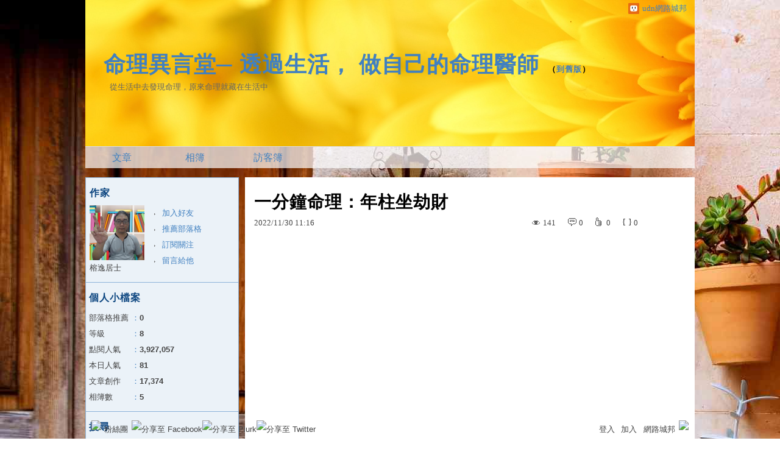

--- FILE ---
content_type: text/html;charset=UTF-8
request_url: https://blog.udn.com/blog/inc_2011/psn_artcate_new_ajax.jsp?uid=abc122499848&totalPageNum=1&curPage=0&move=1&itemName=%E6%96%87%E7%AB%A0%E5%88%86%E9%A1%9E
body_size: 237
content:
<ul>
<li id="root_562268"  >
		<a href="https://blog.udn.com/abc122499848/article?f_ART_CATE=562268">占卜(46)</a>
	</li>
<li id="root_558501"  >
		<a href="https://blog.udn.com/abc122499848/article?f_ART_CATE=558501">新聞時事(100)</a>
	</li>
<li id="root_557122"  >
		<a href="https://blog.udn.com/abc122499848/article?f_ART_CATE=557122">風水(1460)</a>
	</li>
<li id="root_557121"  >
		<a href="https://blog.udn.com/abc122499848/article?f_ART_CATE=557121">十二生肖(24)</a>
	</li>
<li id="root_557120"  >
		<a href="https://blog.udn.com/abc122499848/article?f_ART_CATE=557120">名子(145)</a>
	</li>
<li id="root_557119"  >
		<a href="https://blog.udn.com/abc122499848/article?f_ART_CATE=557119">八字(4763)</a>
	</li>
<li id="root_16564"  >
		<a href="https://blog.udn.com/abc122499848/article?f_ART_CATE=16564">不分類(1035)</a>
	</li>
<li id="root_1637263"  >
		<a href="https://blog.udn.com/abc122499848/article?f_ART_CATE=1637263">命理視頻(6574)</a>
	</li>
<li id="root_1645647"  >
		<a href="https://blog.udn.com/abc122499848/article?f_ART_CATE=1645647">八字案例(2820)</a>
	</li>
<li id="root_2093559"  >
		<a href="https://blog.udn.com/abc122499848/article?f_ART_CATE=2093559">2024八字案例系列(166)</a>
	</li>
<li id="root_2093560"  >
		<a href="https://blog.udn.com/abc122499848/article?f_ART_CATE=2093560">2024一分鐘命理系列(161)</a>
	</li>
<li id="root_2093581"  >
		<a href="https://blog.udn.com/abc122499848/article?f_ART_CATE=2093581">2024命理直播系列(80)</a>
	</li>
</ul>


--- FILE ---
content_type: application/javascript;charset=UTF-8
request_url: https://tw.popin.cc/popin_discovery/recommend?mode=new&url=https%3A%2F%2Fblog.udn.com%2Fabc122499848%2F177618517&&device=pc&media=blog.udn.com&extra=mac&agency=cnplus&topn=50&ad=10&r_category=all&country=tw&redirect=false&uid=6ce88cbefb652c6d1f71769074857117&info=eyJ1c2VyX3RkX29zIjoiTWFjIiwidXNlcl90ZF9vc192ZXJzaW9uIjoiMTAuMTUuNyIsInVzZXJfdGRfYnJvd3NlciI6IkNocm9tZSIsInVzZXJfdGRfYnJvd3Nlcl92ZXJzaW9uIjoiMTMxLjAuMCIsInVzZXJfdGRfc2NyZWVuIjoiMTI4MHg3MjAiLCJ1c2VyX3RkX3ZpZXdwb3J0IjoiMTI4MHg3MjAiLCJ1c2VyX3RkX3VzZXJfYWdlbnQiOiJNb3ppbGxhLzUuMCAoTWFjaW50b3NoOyBJbnRlbCBNYWMgT1MgWCAxMF8xNV83KSBBcHBsZVdlYktpdC81MzcuMzYgKEtIVE1MLCBsaWtlIEdlY2tvKSBDaHJvbWUvMTMxLjAuMC4wIFNhZmFyaS81MzcuMzY7IENsYXVkZUJvdC8xLjA7ICtjbGF1ZGVib3RAYW50aHJvcGljLmNvbSkiLCJ1c2VyX3RkX3JlZmVycmVyIjoiIiwidXNlcl90ZF9wYXRoIjoiL2FiYzEyMjQ5OTg0OC8xNzc2MTg1MTciLCJ1c2VyX3RkX2NoYXJzZXQiOiJ1dGYtOCIsInVzZXJfdGRfbGFuZ3VhZ2UiOiJlbi11c0Bwb3NpeCIsInVzZXJfdGRfY29sb3IiOiIyNC1iaXQiLCJ1c2VyX3RkX3RpdGxlIjoiJUU0JUI4JTgwJUU1JTg4JTg2JUU5JTkwJTk4JUU1JTkxJUJEJUU3JTkwJTg2JUVGJUJDJTlBJUU1JUI5JUI0JUU2JTlGJUIxJUU1JTlEJTkwJUU1JThBJUFCJUU4JUIyJUExJTIwLSUyMCVFNSU5MSVCRCVFNyU5MCU4NiVFNyU5NSVCMCVFOCVBOCU4MCVFNSVBMCU4MiVFMiU5NCU4MCUyMCVFOSU4MCU4RiVFOSU4MSU4RSVFNyU5NCU5RiVFNiVCNCVCQiVFRiVCQyU4QyUyMCVFNSU4MSU5QSVFOCU4NyVBQSVFNSVCNyVCMSVFNyU5QSU4NCVFNSU5MSVCRCVFNyU5MCU4NiVFOSU4NiVBQiVFNSVCOCVBQiUyMC0lMjB1ZG4lRTklODMlQTglRTglOTAlQkQlRTYlQTAlQkMiLCJ1c2VyX3RkX3VybCI6Imh0dHBzOi8vYmxvZy51ZG4uY29tL2FiYzEyMjQ5OTg0OC8xNzc2MTg1MTciLCJ1c2VyX3RkX3BsYXRmb3JtIjoiTGludXggeDg2XzY0IiwidXNlcl90ZF9ob3N0IjoiYmxvZy51ZG4uY29tIiwidXNlcl9kZXZpY2UiOiJwYyIsInVzZXJfdGltZSI6MTc2OTA3NDg1NzExOCwiZnJ1aXRfYm94X3Bvc2l0aW9uIjoiIiwiZnJ1aXRfc3R5bGUiOiIifQ==&alg=ltr&callback=_p6_a0e57bd80f92
body_size: 15897
content:
_p6_a0e57bd80f92({"author_name":null,"image":"","common_category":null,"image_url":null,"title":"","category":"","keyword":[],"url":"https://blog.udn.com/abc122499848/177618517","pubdate":"","related":[],"hot":[],"share":0,"pop":[],"ad":[{"_id":"661e6535324ed172b08b4568","dsp":"appier","title":"一起來玩 楓之谷世界 Artale 吧！","image":"https://cr.adsappier.com/i/1d10bdb0-0206-442b-9da7-104c6efaf2a2/L6qm2G4_1751449415330_0.jpeg","origin_url":"https://tw.c.appier.net/xclk?bidobjid=kqPSx47ZACSwurDqqvBxaQ&cid=UT1gSoEXQL-tBE-pl1JEBQ&crid=hjKDQ-HFTrSzHpuDLEkhRw&crpid=YPFEmgfbS0adA7eY47DGeA&soid=WYaH&partner_id=0ZbOxc8zecjd&bx=Cylxwnu_2rIVKqdR70uV2rfDo0ZxoPG-uY79uqa1wYVB3yzs3bQ9wmOWu1x1c8sRuqaRK4lNZLM12qu-uYOPuqa1U8Squ1x1U8A121uVo4u-uYOPJ1u_uqGxKqGsKqZ9o4lO&ui=CylYc8Myuqa1oyQVoqf97Po920d_2qGxujR&consent=1&ddhh=oquWo6","url":"https://a.popin.cc/popin_redirect/redirect?lp=https%3A%2F%2Ftw.c.appier.net%2Fxclk%3Fbidobjid%3DkqPSx47ZACSwurDqqvBxaQ%26cid%3DUT1gSoEXQL-tBE-pl1JEBQ%26crid%3DhjKDQ-HFTrSzHpuDLEkhRw%26crpid%3DYPFEmgfbS0adA7eY47DGeA%26soid%3DWYaH%26partner_id%3D0ZbOxc8zecjd%26bx%3DCylxwnu_2rIVKqdR70uV2rfDo0ZxoPG-uY79uqa1wYVB3yzs3bQ9wmOWu1x1c8sRuqaRK4lNZLM12qu-uYOPuqa1U8Squ1x1U8A121uVo4u-uYOPJ1u_uqGxKqGsKqZ9o4lO%26ui%3DCylYc8Myuqa1oyQVoqf97Po920d_2qGxujR%26consent%3D1%26ddhh%3DoquWo6&data=[base64]&token=c2c683f0a3b2e04058e1&t=1769074858506&uid=6ce88cbefb652c6d1f71769074857117&crypto=_Unu55yuNvmTCOSIuSPserYAXGtpgeKsUj5evt3f7zU=","imp":"https://a.popin.cc/popin_redirect/redirect?lp=&data=[base64]&token=c2c683f0a3b2e04058e1&t=1769074858506&uid=6ce88cbefb652c6d1f71769074857117&type=imp","media":"Maplestory Worlds","campaign":"661e62fd324ed12b388b4567","nid":"661e6535324ed172b08b4568","imptrackers":["https://ss-jp2.appiersig.com/winshowimg?bidobjid=kqPSx47ZACSwurDqqvBxaQ&cid=UT1gSoEXQL-tBE-pl1JEBQ&crid=hjKDQ-HFTrSzHpuDLEkhRw&crpid=YPFEmgfbS0adA7eY47DGeA&soid=WYaH&partner_id=0ZbOxc8zecjd&bx=Cylxwnu_2rIVKqdR70uV2rfDo0ZxoPG-uY79uqa1wYVB3yzs3bQ9wmOWu1x1c8sRuqaRK4lNZLM12qu-uYOPuqa1U8Squ1x1U8A121uVo4u-uYOPJ1u_uqGxKqGsKqZ9o4lO&ui=CylYc8Myuqa1oyQVoqf97Po920d_2qGxujR&consent=1&ddhh=oquWo6&price=0.09510442199707032","https://vst.c.appier.net/w?cid=UT1gSoEXQL-tBE-pl1JEBQ&crid=hjKDQ-HFTrSzHpuDLEkhRw&crpid=YPFEmgfbS0adA7eY47DGeA&bidobjid=kqPSx47ZACSwurDqqvBxaQ&partner_id=0ZbOxc8zecjd&tracking_ns=622d4f6d43bf814&consent=1&w=1","https://gocm.c.appier.net/popin","https://abr.ge/@maplestoryworlds/appier?ad_creative=gl_artale_throwingstar&ad_group=appier_broad&ad_id=&campaign=1-1_gl_tw_250424&campaign_id=&click_id=UT1gSoEXQL-tBE-pl1JEBQ.kqPSx47ZACSwurDqqvBxaQ&content=pc_tw&routing_short_id=akut1k&sub_id=appier_broad&term=gl_artale_throwingstar&tracking_template_id=563f42ac69f202d26014b5acb9e90322&ad_type=view&_atrk_c=UT1gSoEXQL-tBE-pl1JEBQ&_atrk_cr=hjKDQ-HFTrSzHpuDLEkhRw&_atrk_pt=0ZbOxc8zecjd&_atrk_bi=kqPSx47ZACSwurDqqvBxaQ&_atrk_f=${appierfsk}","https://mt-usw.appiersig.com/event?bidobjid=kqPSx47ZACSwurDqqvBxaQ&cid=UT1gSoEXQL-tBE-pl1JEBQ&oid=TbOw08gTQ3SyhML0FPS_pA&partner_id=0ZbOxc8zecjd&s2s=0&event=show&loc=show&dm=&osv=10.15.7.0&adj=0&cn=0wYVB3yzs3bQ9wmOW&url=[base64]"],"clicktrackers":[],"score":0.0029099455011939997,"score2":0.0029099455011939997,"privacy":"","image_fit":true},{"_id":"527862805","title":"75%男性兩週說讚，有御瑪卡的男性就是如此地帥！","image":"https://imageaws.popin.cc/ML/9f3754747f05b273e2d6caf2c60d9837.png","origin_url":"","url":"https://trace.popin.cc/ju/ic?tn=6e22bb022cd37340eb88f5c2f2512e40&trackingid=a31fb3d848df8c776519d3375a18f7a2&acid=33395&data=[base64]&uid=6ce88cbefb652c6d1f71769074857117&mguid=&gprice=66WLpvr4d3cOOM_FJ3ZUkqIWQbFsVNEEctAsUO064HY&pb=d","imp":"","media":"三得利健康網路商店","campaign":"4215424","nid":"527862805","imptrackers":["https://trace.popin.cc/ju/ic?tn=6e22bb022cd37340eb88f5c2f2512e40&trackingid=a31fb3d848df8c776519d3375a18f7a2&acid=33395&data=[base64]&uid=6ce88cbefb652c6d1f71769074857117&mguid="],"clicktrackers":["https://a.popin.cc/popin_redirect/redirect?lp=&data=eyJjIjoiNiIsInR6IjoidHciLCJuaWQiOiI1Mjc4NjI4MDUiLCJjYW1wYWlnbiI6IjQyMTU0MjQiLCJtZWRpYSI6ImJsb2cudWRuLmNvbSIsImRtZiI6Im0iLCJwYWdlX3R5cGUiOiIiLCJjYXRlZ29yeSI6IiIsImRldmljZSI6InBjIiwicGIiOiIifQ==&token=a31fb3d848df8c776519d3375a18f7a2&t=1769074858507&uid=6ce88cbefb652c6d1f71769074857117&nc=1&crypto=_Unu55yuNvmTCOSIuSPserYAXGtpgeKsUj5evt3f7zU="],"score":3.8228358186160683E-4,"score2":3.9488E-4,"privacy":"","trackingid":"a31fb3d848df8c776519d3375a18f7a2","c2":1.0968687274726108E-4,"c3":0.0,"image_fit":true,"image_background":0,"c":6.0,"userid":"4A_迪艾思_三得利_御瑪卡"},{"_id":"525079984","title":"我們都吃了5年以上20倍濃縮三得利御瑪卡現在就體驗","image":"https://imageaws.popin.cc/ML/e87c5e587eaeac683c0e763a129411da.png","origin_url":"","url":"https://trace.popin.cc/ju/ic?tn=6e22bb022cd37340eb88f5c2f2512e40&trackingid=4820b3491a6a96da00184b8d4e3d94a4&acid=33395&data=[base64]&uid=6ce88cbefb652c6d1f71769074857117&mguid=&gprice=CHTfaeaiYT9onKvsLKjeKeiVh_kOTxUBNSdEXtnW5S8&pb=d","imp":"","media":"三得利健康網路商店","campaign":"4215424","nid":"525079984","imptrackers":["https://trace.popin.cc/ju/ic?tn=6e22bb022cd37340eb88f5c2f2512e40&trackingid=4820b3491a6a96da00184b8d4e3d94a4&acid=33395&data=[base64]&uid=6ce88cbefb652c6d1f71769074857117&mguid="],"clicktrackers":["https://a.popin.cc/popin_redirect/redirect?lp=&data=eyJjIjoiNiIsInR6IjoidHciLCJuaWQiOiI1MjUwNzk5ODQiLCJjYW1wYWlnbiI6IjQyMTU0MjQiLCJtZWRpYSI6ImJsb2cudWRuLmNvbSIsImRtZiI6Im0iLCJwYWdlX3R5cGUiOiIiLCJjYXRlZ29yeSI6IiIsImRldmljZSI6InBjIiwicGIiOiIifQ==&token=4820b3491a6a96da00184b8d4e3d94a4&t=1769074858507&uid=6ce88cbefb652c6d1f71769074857117&nc=1&crypto=_Unu55yuNvmTCOSIuSPserYAXGtpgeKsUj5evt3f7zU="],"score":3.517780006933643E-4,"score2":3.63369E-4,"privacy":"","trackingid":"4820b3491a6a96da00184b8d4e3d94a4","c2":1.0093436139868572E-4,"c3":0.0,"image_fit":true,"image_background":0,"c":6.0,"userid":"4A_迪艾思_三得利_御瑪卡"},{"_id":"525845117","title":"[御瑪卡]讓男人不再逃避 正面對決","image":"https://imageaws.popin.cc/ML/1c613f76b884634a0c5d40d068f96dc3.png","origin_url":"","url":"https://trace.popin.cc/ju/ic?tn=6e22bb022cd37340eb88f5c2f2512e40&trackingid=6c04297fbe2f1069493c072432a4fc62&acid=33395&data=[base64]&uid=6ce88cbefb652c6d1f71769074857117&mguid=&gprice=IZbRe9_kJnKMF1ztjRhfVTdWhf_8pS_15eQvn22ofAA&pb=d","imp":"","media":"三得利健康網路商店","campaign":"4215424","nid":"525845117","imptrackers":["https://trace.popin.cc/ju/ic?tn=6e22bb022cd37340eb88f5c2f2512e40&trackingid=6c04297fbe2f1069493c072432a4fc62&acid=33395&data=[base64]&uid=6ce88cbefb652c6d1f71769074857117&mguid="],"clicktrackers":["https://a.popin.cc/popin_redirect/redirect?lp=&data=eyJjIjoiNiIsInR6IjoidHciLCJuaWQiOiI1MjU4NDUxMTciLCJjYW1wYWlnbiI6IjQyMTU0MjQiLCJtZWRpYSI6ImJsb2cudWRuLmNvbSIsImRtZiI6Im0iLCJwYWdlX3R5cGUiOiIiLCJjYXRlZ29yeSI6IiIsImRldmljZSI6InBjIiwicGIiOiIifQ==&token=6c04297fbe2f1069493c072432a4fc62&t=1769074858507&uid=6ce88cbefb652c6d1f71769074857117&nc=1&crypto=_Unu55yuNvmTCOSIuSPserYAXGtpgeKsUj5evt3f7zU="],"score":3.417726596281533E-4,"score2":3.53034E-4,"privacy":"","trackingid":"6c04297fbe2f1069493c072432a4fc62","c2":9.806096932152286E-5,"c3":0.0,"image_fit":true,"image_background":0,"c":6.0,"userid":"4A_迪艾思_三得利_御瑪卡"},{"_id":"530205565","title":"【御瑪卡】我們不敢說自己多強 但起碼能滿足你的需求","image":"https://imageaws.popin.cc/ML/abb9d8b951ad049c07f5553f3d205ad4.png","origin_url":"","url":"https://trace.popin.cc/ju/ic?tn=6e22bb022cd37340eb88f5c2f2512e40&trackingid=7900fb3ac711bf2c134ba0a3375fb66b&acid=33395&data=[base64]&uid=6ce88cbefb652c6d1f71769074857117&mguid=&gprice=8ff5htomWNsOfy_W5XHMKwNA8AHFCBU5O4cN6A5iQlQ&pb=d","imp":"","media":"三得利健康網路商店","campaign":"4215424","nid":"530205565","imptrackers":["https://trace.popin.cc/ju/ic?tn=6e22bb022cd37340eb88f5c2f2512e40&trackingid=7900fb3ac711bf2c134ba0a3375fb66b&acid=33395&data=[base64]&uid=6ce88cbefb652c6d1f71769074857117&mguid="],"clicktrackers":["https://a.popin.cc/popin_redirect/redirect?lp=&data=eyJjIjoiNiIsInR6IjoidHciLCJuaWQiOiI1MzAyMDU1NjUiLCJjYW1wYWlnbiI6IjQyMTU0MjQiLCJtZWRpYSI6ImJsb2cudWRuLmNvbSIsImRtZiI6Im0iLCJwYWdlX3R5cGUiOiIiLCJjYXRlZ29yeSI6IiIsImRldmljZSI6InBjIiwicGIiOiIifQ==&token=7900fb3ac711bf2c134ba0a3375fb66b&t=1769074858507&uid=6ce88cbefb652c6d1f71769074857117&nc=1&crypto=_Unu55yuNvmTCOSIuSPserYAXGtpgeKsUj5evt3f7zU="],"score":3.2677994671698104E-4,"score2":3.37547E-4,"privacy":"","trackingid":"7900fb3ac711bf2c134ba0a3375fb66b","c2":9.376154048368335E-5,"c3":0.0,"image_fit":true,"image_background":0,"c":6.0,"userid":"4A_迪艾思_三得利_御瑪卡"},{"_id":"531583378","title":"[御瑪卡]強勢登台，顧好晚上的體力，工作x家庭兼顧","image":"https://imageaws.popin.cc/ML/a20a9e6e0559374852438766b5056465.png","origin_url":"","url":"https://trace.popin.cc/ju/ic?tn=6e22bb022cd37340eb88f5c2f2512e40&trackingid=4fc844a7b0ac1b530829cccea20b83c4&acid=33395&data=[base64]&uid=6ce88cbefb652c6d1f71769074857117&mguid=&gprice=1JuQ0tbA7NvW0fkIcDeEnZJ7HJX4nkfr7xErTISU_dY&pb=d","imp":"","media":"三得利健康網路商店","campaign":"4553582","nid":"531583378","imptrackers":["https://trace.popin.cc/ju/ic?tn=6e22bb022cd37340eb88f5c2f2512e40&trackingid=4fc844a7b0ac1b530829cccea20b83c4&acid=33395&data=[base64]&uid=6ce88cbefb652c6d1f71769074857117&mguid="],"clicktrackers":["https://a.popin.cc/popin_redirect/redirect?lp=&data=eyJjIjoiNiIsInR6IjoidHciLCJuaWQiOiI1MzE1ODMzNzgiLCJjYW1wYWlnbiI6IjQ1NTM1ODIiLCJtZWRpYSI6ImJsb2cudWRuLmNvbSIsImRtZiI6Im0iLCJwYWdlX3R5cGUiOiIiLCJjYXRlZ29yeSI6IiIsImRldmljZSI6InBjIiwicGIiOiIifQ==&token=4fc844a7b0ac1b530829cccea20b83c4&t=1769074858508&uid=6ce88cbefb652c6d1f71769074857117&nc=1&crypto=_Unu55yuNvmTCOSIuSPserYAXGtpgeKsUj5evt3f7zU="],"score":2.9333701771308026E-4,"score2":3.0300300000000004E-4,"privacy":"","trackingid":"4fc844a7b0ac1b530829cccea20b83c4","c2":8.416931086685508E-5,"c3":0.0,"image_fit":true,"image_background":0,"c":6.0,"userid":"4A_迪艾思_三得利_御瑪卡"},{"_id":"531583338","title":"75%男2週口碑有感！表現自己的時候 別忘記帶御瑪卡","image":"https://imageaws.popin.cc/ML/73f9e00e2afa4569a2ae7ba4c4b6a24b.png","origin_url":"","url":"https://trace.popin.cc/ju/ic?tn=6e22bb022cd37340eb88f5c2f2512e40&trackingid=bf5a478c74a404e4feb4b7ccff67eb62&acid=33395&data=[base64]&uid=6ce88cbefb652c6d1f71769074857117&mguid=&gprice=EgPtqg8Pvc4s4ZHaKLcIPMTU742naWGmGlw_L_8sTo0&pb=d","imp":"","media":"三得利健康網路商店","campaign":"4553582","nid":"531583338","imptrackers":["https://trace.popin.cc/ju/ic?tn=6e22bb022cd37340eb88f5c2f2512e40&trackingid=bf5a478c74a404e4feb4b7ccff67eb62&acid=33395&data=[base64]&uid=6ce88cbefb652c6d1f71769074857117&mguid="],"clicktrackers":["https://a.popin.cc/popin_redirect/redirect?lp=&data=eyJjIjoiNiIsInR6IjoidHciLCJuaWQiOiI1MzE1ODMzMzgiLCJjYW1wYWlnbiI6IjQ1NTM1ODIiLCJtZWRpYSI6ImJsb2cudWRuLmNvbSIsImRtZiI6Im0iLCJwYWdlX3R5cGUiOiIiLCJjYXRlZ29yeSI6IiIsImRldmljZSI6InBjIiwicGIiOiIifQ==&token=bf5a478c74a404e4feb4b7ccff67eb62&t=1769074858508&uid=6ce88cbefb652c6d1f71769074857117&nc=1&crypto=_Unu55yuNvmTCOSIuSPserYAXGtpgeKsUj5evt3f7zU="],"score":2.877682957746448E-4,"score2":2.9725E-4,"privacy":"","trackingid":"bf5a478c74a404e4feb4b7ccff67eb62","c2":8.256721048383042E-5,"c3":0.0,"image_fit":true,"image_background":0,"c":6.0,"userid":"4A_迪艾思_三得利_御瑪卡"},{"_id":"504135195","title":"想告別臉上肝斑？年底前聚會靠矽谷電波X養出好膚質，溫和除斑不怕復發","image":"https://imageaws.popin.cc/ML/3fb83d42f6f4bba2a8e4f13d924c7172.png","origin_url":"","url":"https://trace.popin.cc/ju/ic?tn=6e22bb022cd37340eb88f5c2f2512e40&trackingid=781c6104bf2daf0ed96af26ee673dd41&acid=24961&data=[base64]&uid=6ce88cbefb652c6d1f71769074857117&mguid=&gprice=187HVAyf-jpKscTNv50Xx65X1F_Wa0riGDIZFVLCz_g&pb=d","imp":"","media":"矽谷電波X","campaign":"4352427","nid":"504135195","imptrackers":["https://trace.popin.cc/ju/ic?tn=6e22bb022cd37340eb88f5c2f2512e40&trackingid=781c6104bf2daf0ed96af26ee673dd41&acid=24961&data=[base64]&uid=6ce88cbefb652c6d1f71769074857117&mguid="],"clicktrackers":["https://a.popin.cc/popin_redirect/redirect?lp=&data=eyJjIjoiNC44IiwidHoiOiJ0dyIsIm5pZCI6IjUwNDEzNTE5NSIsImNhbXBhaWduIjoiNDM1MjQyNyIsIm1lZGlhIjoiYmxvZy51ZG4uY29tIiwiZG1mIjoibSIsInBhZ2VfdHlwZSI6IiIsImNhdGVnb3J5IjoiIiwiZGV2aWNlIjoicGMiLCJwYiI6IiJ9&token=781c6104bf2daf0ed96af26ee673dd41&t=1769074858508&uid=6ce88cbefb652c6d1f71769074857117&nc=1&crypto=_Unu55yuNvmTCOSIuSPserYAXGtpgeKsUj5evt3f7zU="],"score":2.5830302529819793E-4,"score2":2.66814E-4,"privacy":"","trackingid":"781c6104bf2daf0ed96af26ee673dd41","c2":9.264534310204908E-5,"c3":0.0,"image_fit":true,"image_background":0,"c":4.8,"userid":"沃醫學_Sylfirm矽谷電波"},{"_id":"496800436","title":"2026美肌新趨勢「外泌體＋矽谷電波X」聯手，開啟高階養膚新世代","image":"https://imageaws.popin.cc/ML/10f03ededc70e4070459041fa5089738.png","origin_url":"","url":"https://trace.popin.cc/ju/ic?tn=6e22bb022cd37340eb88f5c2f2512e40&trackingid=69d8d2cc902efad191075828bb921f44&acid=24961&data=[base64]&uid=6ce88cbefb652c6d1f71769074857117&mguid=&gprice=WDUez0MadMNdG0FeGEPO-pmqZAnyIwnowY6gvGyUldw&pb=d","imp":"","media":"矽谷電波X","campaign":"4299028","nid":"496800436","imptrackers":["https://trace.popin.cc/ju/ic?tn=6e22bb022cd37340eb88f5c2f2512e40&trackingid=69d8d2cc902efad191075828bb921f44&acid=24961&data=[base64]&uid=6ce88cbefb652c6d1f71769074857117&mguid="],"clicktrackers":["https://a.popin.cc/popin_redirect/redirect?lp=&data=eyJjIjoiNC44IiwidHoiOiJ0dyIsIm5pZCI6IjQ5NjgwMDQzNiIsImNhbXBhaWduIjoiNDI5OTAyOCIsIm1lZGlhIjoiYmxvZy51ZG4uY29tIiwiZG1mIjoibSIsInBhZ2VfdHlwZSI6IiIsImNhdGVnb3J5IjoiIiwiZGV2aWNlIjoicGMiLCJwYiI6IiJ9&token=69d8d2cc902efad191075828bb921f44&t=1769074858509&uid=6ce88cbefb652c6d1f71769074857117&nc=1&crypto=_Unu55yuNvmTCOSIuSPserYAXGtpgeKsUj5evt3f7zU="],"score":2.5392760091799867E-4,"score2":2.62295E-4,"privacy":"","trackingid":"69d8d2cc902efad191075828bb921f44","c2":9.107156074605882E-5,"c3":0.0,"image_fit":true,"image_background":0,"c":4.8,"userid":"沃醫學_Sylfirm矽谷電波"}],"ad_video":[],"ad_image":[],"ad_wave":[],"ad_vast_wave":[],"ad_reserved":[],"ad_reserved_video":[],"ad_reserved_image":[],"ad_reserved_wave":[],"recommend":[],"cookie":[],"cf":[],"e_ranking":[{"rtNaN":"0","rt50":"205673","rt60":"987721","rt30":"172116","rt40":"176708","rt90":"127230","rt70":"2320195","rt80":"295181","rt0":"0","0":"-138411","100":"963","rt100":"68778","rt10":"95867","rt20":"131453","90":"1856","80":"4445","70":"45640","60":"25064","NaN":"155","50":"6495","time":"4585664","40":"7120","updated":"1769064021010","30":"9737","20":"12369","10":"24567","url":"https://blog.udn.com/mobile/hedy7103/5283226","pv":11,"score":533.4488588334742,"title":"★楞嚴咒全文‧字大‧有注音〈全文下載〉。★☆★☆★☆","image":"2288c7f0371127f6dc36d3fc9c9705cf.jpg"}],"time":1769074858,"logid":"595ccd12-f7ed-4527-926b-69a55dada330","alg":"ltr","safe_image":null,"safe_text":null,"identity":null,"ip":"3.129.73.80","comment_like":[],"comment_comments":[],"article_wave":[],"pw_video_info":[],"cdata":"e30=","dmf":"m","fraud_control":false});

--- FILE ---
content_type: application/javascript
request_url: https://blog.udn.com/jscript/tiny_mce/plugins/style/editor_plugin.js
body_size: 314
content:
(function(){tinymce.create("tinymce.plugins.StylePlugin",{init:function(a,b){a.addCommand("mceStyleProps",function(){a.windowManager.open({file:b+"/props.htm",width:480+parseInt(a.getLang("style.delta_width",0)),height:320+parseInt(a.getLang("style.delta_height",0)),inline:1},{plugin_url:b,style_text:a.selection.getNode().style.cssText})});a.addCommand("mceSetElementStyle",function(d,c){if(e=a.selection.getNode()){a.dom.setAttrib(e,"style",c);a.execCommand("mceRepaint")}});a.onNodeChange.add(function(d,c,f){c.setDisabled("styleprops",f.nodeName==="BODY")});a.addButton("styleprops",{title:"style.desc",cmd:"mceStyleProps"})},getInfo:function(){return{longname:"Style",author:"Moxiecode Systems AB",authorurl:"http://tinymce.moxiecode.com",infourl:"http://wiki.moxiecode.com/index.php/TinyMCE:Plugins/style",version:tinymce.majorVersion+"."+tinymce.minorVersion}}});tinymce.PluginManager.add("style",tinymce.plugins.StylePlugin)})();

--- FILE ---
content_type: application/javascript
request_url: https://blog.udn.com/jscript/tiny_mce/plugins/pagebreak/editor_plugin.js
body_size: 496
content:
(function(){tinymce.create("tinymce.plugins.PageBreakPlugin",{init:function(b,d){var f='<img src="'+b.theme.url+'/img/trans.gif" class="mcePageBreak mceItemNoResize" />',a="mcePageBreak",c=b.getParam("pagebreak_separator","<!-- pagebreak -->"),e;e=new RegExp(c.replace(/[\?\.\*\[\]\(\)\{\}\+\^\$\:]/g,function(g){return"\\"+g}),"g");b.addCommand("mcePageBreak",function(){b.execCommand("mceInsertContent",0,f)});b.addButton("pagebreak",{title:"pagebreak.desc",cmd:a});b.onInit.add(function(){if(b.theme.onResolveName){b.theme.onResolveName.add(function(g,h){if(h.node.nodeName=="IMG"&&b.dom.hasClass(h.node,a)){h.name="pagebreak"}})}});b.onClick.add(function(g,h){h=h.target;if(h.nodeName==="IMG"&&g.dom.hasClass(h,a)){g.selection.select(h)}});b.onNodeChange.add(function(h,g,i){g.setActive("pagebreak",i.nodeName==="IMG"&&h.dom.hasClass(i,a))});b.onBeforeSetContent.add(function(g,h){h.content=h.content.replace(e,f)});b.onPostProcess.add(function(g,h){if(h.get){h.content=h.content.replace(/<img[^>]+>/g,function(i){if(i.indexOf('class="mcePageBreak')!==-1){i=c}return i})}})},getInfo:function(){return{longname:"PageBreak",author:"Moxiecode Systems AB",authorurl:"http://tinymce.moxiecode.com",infourl:"http://wiki.moxiecode.com/index.php/TinyMCE:Plugins/pagebreak",version:tinymce.majorVersion+"."+tinymce.minorVersion}}});tinymce.PluginManager.add("pagebreak",tinymce.plugins.PageBreakPlugin)})();